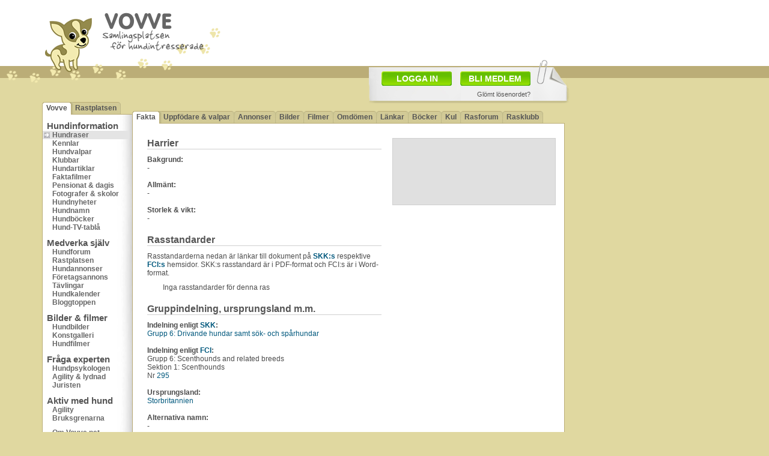

--- FILE ---
content_type: text/html
request_url: https://vovve.net/Hundraser/Harrier
body_size: 25411
content:
<!DOCTYPE html PUBLIC "-//W3C//DTD XHTML 1.0 Transitional//EN" "http://www.w3.org/TR/xhtml1/DTD/xhtml1-transitional.dtd">
<html xmlns="http://www.w3.org/1999/xhtml">
<head>
<meta http-equiv="content-type" content="text/html; charset=iso-8859-1" />
<link rel="shortcut icon" href="/vovve3.ico" />

<script type="text/javascript" src="/js/jquery-1.2.6.min.js"></script>
<script type="text/javascript" src="/js/jquery.tipsy.js"></script>
<script type="text/javascript" src="/js/jquery.textarea-expander.js"></script>
<script type="text/javascript" src="/js/jquery.iframer.js"></script>

<script type="text/javascript">
	jQuery(function(){
		$('#new_status_paper_form').iframer({
			onComplete: function(data){

				if (data=='notok') {
					alert('Fel. Försök igen.');
				}
				else {
					$('#new_status_paper_form').hide();
					$('#activitynow_paper').val('Skriv vad du gör just nu...');
					$('#new_status_cancel').hide();
					
					
					$('#comment_result_paper').html('<div class="imgstyla" style="float:left;width:96%;margin:0px 0px 0px 0px;padding:5px;"><img src="/iii/check_32x32.gif" style="float:left;margin:3px;"><span class="header1" style="float:left;margin-top:8px;">Status uppdaterad!</span></div>');
					$('#comment_result_paper').show('fast');
					
					$('#current_status_paper').html(data);
					$('#current_status_smallpaper').html(data);
					
					setTimeout("$('#comment_result_paper').hide('fast');",1200);
					setTimeout("$('#comment_result_paper').html('');$('#new_status_button').show('fast');$('#current_status_paper').show('fast');",1600);
					
				}

			}
		});
	});
</script>



<script type="text/javascript">
	
	$(document).ready(function () {  

		var top = $('#sticky_ad').offset().top - parseFloat($('#sticky_ad').css('marginTop').replace(/auto/, 0));
		
		$(window).scroll(function (event) {
		
			var y = $(this).scrollTop();
			
			if (y >= top)		{ $('#sticky_ad').addClass('fixed');	}
			else				{ $('#sticky_ad').removeClass('fixed');	}
			
			$('#infopopup').css('top', $(window).scrollTop() + 15 + 'px');	
		});

		jQuery.fn.scrollTo = function(elem, speed) { 
			$(this).animate({
				scrollTop:  $(this).scrollTop() - $(this).offset().top + $(elem).offset().top 
			}, speed == undefined ? 1000 : speed); 
			return this; 
		};
	

		var headeroffset=$('#header').offset();
		positionAbsObjects(headeroffset.left);
		
		$('#bigpaper').show();

		$(window).resize(function() {			
			headeroffset=$('#header').offset();
			positionAbsObjects(headeroffset.left);
		});



	});




	function positionAbsObjects(lpos) {
		$('#commentspopup').css('left', lpos+405 + 'px');
		$('#bigpaper').css('left', lpos+539 + 'px');
		$('#bigbigpaper').css('left', lpos+539 + 'px');

		$('#facebook_text').css('left', lpos+622 + 'px');
		$('#twitter_text').css('left', lpos+662 + 'px');
		$('#pinterest_text').css('left', lpos+602 + 'px');
	}


	
		function hideInfopopup() {
			$('#infopopup').hide('fast');
		}
		
		function showInfopopup(poptype) {
			$('#infopopup').css('top', $(window).scrollTop() + 15 + 'px');	
			if (poptype=='login') { $('#infopopup').html('<iframe src=\'/Rastplatsen/i_member_login.asp\' name=\'membernew\' width=\'620\' height=\'530\' scrolling=\'no\' frameborder=\'0\' style=\'margin:30px 0px 30px 30px;\'></iframe>'); }
			else if (poptype=='forgot') { $('#infopopup').html('<iframe src=\'/Rastplatsen/i_member_forgot.asp\' name=\'membernew\' width=\'620\' height=\'530\' scrolling=\'no\' frameborder=\'0\' style=\'margin:30px 0px 30px 30px;\'></iframe>'); }
			else if (poptype=='new') { $('#infopopup').html('<iframe src=\'/Rastplatsen/i_member_new.asp\' name=\'membernew\' width=\'620\' height=\'530\' scrolling=\'no\' frameborder=\'0\' style=\'margin:30px 0px 30px 30px;\'></iframe>'); }
			$('#infopopup').show('fast');
		}
		

</script>

<title>Harrier - Fakta och bakgrund - Hundraser på Vovve</title>

<meta name="description" content="Harrier - Lär dig allt om hundraser på Vovve" />
<meta name="keywords" content="Harrier,hund, hundar, kennel, kennlar, ras, raser, hundras, hundraser, hundbilder, rasstandard, rasstandarder, kalender, klubb, klubbar, länkar, päls, hundvård, hundskötsel" />

	<link href="/css/style_2014_center.css" rel="stylesheet" type="text/css" />

<!--[if IE 6]>
<link rel="stylesheet" type="text/css" href="/css/ie6.css" />
<![endif]-->
<script async src="https://www.googletagmanager.com/gtag/js?id=G-3ZJ7ZY0XFJ"></script>
<script>
  window.dataLayer = window.dataLayer || [];
  function gtag(){dataLayer.push(arguments);}
  gtag('js', new Date());

  gtag('config', 'G-3ZJ7ZY0XFJ');
</script>
</head>
<body link="#00587D" vlink="#0082A7">



<div id="infopopup" style="z-index:1000;position:absolute;top:100px;left:70px;width:680px;background:url(/iii/transp35.png);display:none;"></div>

<div id="subpage2" style="margin-right: auto; margin-left: auto;">

	<div id="header" style="height:112px;">
		<a href="/" style="float:left;">
			<img src="/i/logo/vovve_170x64.png" alt="" style="float:right;margin:13px 0px 0px 17px;" />
			<img src="/i/logo/vovven_90x78.png" alt="" style="float:left;margin-top:22px" />
		</a>
	</div>
	
	<div id="headerad">
	<script async src="//pagead2.googlesyndication.com/pagead/js/adsbygoogle.js"></script>
	<!-- 728x90, skapad 2010-11-30 -->
	<ins class="adsbygoogle"
		 style="display:inline-block;width:728px;height:90px"
		 data-ad-client="ca-pub-1724329228522631"
		 data-ad-slot="0698700468"></ins>
	<script>
	(adsbygoogle = window.adsbygoogle || []).push({});
	</script>
	</div>
	
<div style="clear:both;"></div>


	<div id="bigpaper" style="position:absolute;display:none;left:471px;top:100px;width:328px;border:0px dotted;height:55px;padding:17px 0px 0px 6px;background:url(/ii/paper_334x72.png);">
		
		<a href="#" style="float:left;width:92px;height:20px;background:url(/iii/green_button.png);color:#FFFFFF;font-size:14px;font-weight:bold;padding:4px 0px 0px 25px;margin:2px 14px 5px 15px;" onclick="showInfopopup('login');return false;">LOGGA IN</a>
		<a href="#" style="float:left;width:103px;height:20px;background:url(/iii/green_button.png);color:#FFFFFF;font-size:14px;font-weight:bold;padding:4px 0px 0px 14px;margin-top:2px;" onclick="showInfopopup('new');return false;">BLI MEDLEM</a>
		<a class="arialtext11" href="#" style="float:right;height:15px;margin:7px 65px 0px 0px;padding-top:1px;" onclick="showInfopopup('forgot');return false;">Glömt lösenordet?</a>		
		
		
		
	</div>
	
<div id="commentspopup" style="z-index:999;position:absolute;top:230px;left:410px;width:450px;background:url(/iii/transp35-arrow.png) no-repeat;display:none;">
	<div style="float:left;margin-top:30px;background:url(/iii/transp35.png);">
		<div style="float:left;margin:15px;width:420px;height:340px;background:#FFFFFF;">
			<a class="deleteone" style="float:right;background-color:#FFFFFF;margin:5px;" href="#" onclick="$('#commentspopup').hide('fast');return false;">Stäng</a>
			<div id="commentspopupcontent" style="float:left;margin:5px 0px 0px 0px;width:390px;background:#FFFFFF;height:260px;">&nbsp;</div>
		</div>
	</div>
</div>
<div id="newmenuwrapper" style="padding-top:25px">
	
<div id="foldernav" style="width:150px;">

				<div style="float:left;width:4px;height:21px;background: url(/i/flikar/nav_start_white.gif) no-repeat left top;"></div>
				<div style="float:left;height:18px;background: #FFFFFF;border-top:1px solid #BBAD77;padding:2px 3px 0px 3px;"><a href="/">Vovve</a></div>
				<div style="float:left;width:7px;height:21px;background: url(/i/flikar/nav_white_right.gif) no-repeat left top;"></div>
				
			<div style="float:left;height:17px;background: #D2CA96;border-top:1px solid #BBAD77;padding:2px 3px 0px 3px;"><a href="/Rastplatsen/">Rastplatsen</a></div>
			<div style="float:left;width:4px;height:21px;background: url(/i/flikar/nav_end.gif) no-repeat left top;"></div>
			
</div>

	<div id="newmenu">

		<font class="subarea">Hundinformation</font><br />
		<a class="item active" href="/Hundraser">Hundraser</a><br />
		<a class="item" href="/Kennlar">Kennlar</a><br />
		<a class="item" href="/Hundvalpar">Hundvalpar</a><br />
		<a class="item" href="/Klubbar">Klubbar</a><br />
		<a class="item" href="/Artiklar">Hundartiklar</a><br />
		<a class="item" href="/Faktafilmer">Faktafilmer</a><br />
		<a class="item" href="/Hundpensionat">Pensionat & dagis</a><br />
		<a class="item" href="/Hundfotografer">Fotografer & skolor</a><br />
		<a class="item" href="/Hundnyheter">Hundnyheter</a><br />
		<a class="item" href="/Hundnamn">Hundnamn</a><br />
		<a class="item" href="/Hundbocker">Hundböcker</a><br />
		<a class="item" href="/Hund-TV">Hund-TV-tablå</a><br />
		
		<font class="subarea">Medverka själv</font><br />
		<a class="item" href="/Rastplatsen/Hundforum.asp">Hundforum</a><br />
		<a class="item" href="/Rastplatsen">Rastplatsen</a><br />
		<a class="item" href="/Hundannonser">Hundannonser</a><br />
		<a class="item" href="/Foretagsmarknad">Företagsannons</a><br />
		<a class="item" href="/Tavlingar">Tävlingar</a><br />
		<a class="item" href="/Rastplatsen/Hundkalender.asp">Hundkalender</a><br />
		
		<a class="item" href="/Bloggtoppen">Bloggtoppen</a><br />
		
		<font class="subarea">Bilder & filmer</font><br />
		<a class="item" href="/Hundbilder">Hundbilder</a><br />
		<a class="item" href="/Konstgalleri">Konstgalleri</a><br />
		<a class="item" href="/Hundfilmer">Hundfilmer</a><br />
		
		<font class="subarea">Fråga experten</font><br />
		<a class="item" href="/Hundpsykologen">Hundpsykologen</a><br />
		<a class="item" href="/AnitaAxelsson">Agility & lydnad</a><br />
		<a class="item" href="/Juristen">Juristen</a><br />
		
		<font class="subarea">Aktiv med hund</font><br />
		<a class="item" href="/Agility">Agility</a><br />
		<a class="item" href="/Bruks">Bruksgrenarna</a><br />

		<a class="item" style="margin:10px 0px 10px 0px;" href="/Info">Om Vovve.net</a><br />
		
	</div>
	
	
	


	



</div>





<div id="subcontent">

	
<div id="foldernav" style="width:720px;">

				<div style="float:left;width:4px;height:21px;background: url(/i/flikar/nav_start_white.gif) no-repeat left top;"></div>
				<div style="float:left;height:18px;background: #FFFFFF;border-top:1px solid #BBAD77;padding:2px 3px 0px 3px;"><a href="/Hundraser/Harrier">Fakta</a></div>
				<div style="float:left;width:7px;height:21px;background: url(/i/flikar/nav_white_right.gif) no-repeat left top;"></div>
				
				<div style="float:left;height:17px;background: #D2CA96;border-top:1px solid #BBAD77;padding:2px 3px 0px 3px;"><a href="/Hundraser/Harrier/Kennlar">Uppfödare & valpar</a></div>
				<div style="float:left;width:7px;height:21px;background: url(/i/flikar/nav_between.gif) no-repeat left top;"></div>
				
				<div style="float:left;height:17px;background: #D2CA96;border-top:1px solid #BBAD77;padding:2px 3px 0px 3px;"><a href="/Hundraser/Harrier/Annonser">Annonser</a></div>
				<div style="float:left;width:7px;height:21px;background: url(/i/flikar/nav_between.gif) no-repeat left top;"></div>
				
				<div style="float:left;height:17px;background: #D2CA96;border-top:1px solid #BBAD77;padding:2px 3px 0px 3px;"><a href="/Hundraser/Harrier/Bilder">Bilder</a></div>
				<div style="float:left;width:7px;height:21px;background: url(/i/flikar/nav_between.gif) no-repeat left top;"></div>
				
				<div style="float:left;height:17px;background: #D2CA96;border-top:1px solid #BBAD77;padding:2px 3px 0px 3px;"><a href="/Hundraser/Harrier/Filmer">Filmer</a></div>
				<div style="float:left;width:7px;height:21px;background: url(/i/flikar/nav_between.gif) no-repeat left top;"></div>
				
				<div style="float:left;height:17px;background: #D2CA96;border-top:1px solid #BBAD77;padding:2px 3px 0px 3px;"><a href="/Hundraser/Harrier/Omdomen">Omdömen</a></div>
				<div style="float:left;width:7px;height:21px;background: url(/i/flikar/nav_between.gif) no-repeat left top;"></div>
				
				<div style="float:left;height:17px;background: #D2CA96;border-top:1px solid #BBAD77;padding:2px 3px 0px 3px;"><a href="/Hundraser/Harrier/Lankar">Länkar</a></div>
				<div style="float:left;width:7px;height:21px;background: url(/i/flikar/nav_between.gif) no-repeat left top;"></div>
				
				<div style="float:left;height:17px;background: #D2CA96;border-top:1px solid #BBAD77;padding:2px 3px 0px 3px;"><a href="/Hundraser/Harrier/Bocker">Böcker</a></div>
				<div style="float:left;width:7px;height:21px;background: url(/i/flikar/nav_between.gif) no-repeat left top;"></div>
				
				<div style="float:left;height:17px;background: #D2CA96;border-top:1px solid #BBAD77;padding:2px 3px 0px 3px;"><a href="/Hundraser/Harrier/Kul">Kul</a></div>
				<div style="float:left;width:7px;height:21px;background: url(/i/flikar/nav_between.gif) no-repeat left top;"></div>
				
				<div style="float:left;height:17px;background: #D2CA96;border-top:1px solid #BBAD77;padding:2px 3px 0px 3px;"><a href="/Hundraser/Harrier/Forum">Rasforum</a></div>
				<div style="float:left;width:7px;height:21px;background: url(/i/flikar/nav_between.gif) no-repeat left top;"></div>
				
			<div style="float:left;height:17px;background: #D2CA96;border-top:1px solid #BBAD77;padding:2px 3px 0px 3px;"><a href="/Hundraser/Harrier/Rasklubb">Rasklubb</a></div>
			<div style="float:left;width:4px;height:21px;background: url(/i/flikar/nav_end.gif) no-repeat left top;"></div>
			
</div>

	<div id="opencontentbox" style="width: 710px;padding:4px 4px 4px 4px;">

	<!-- content start -->
	
		
		<div style="float:right;width:272px;margin:20px 10px 0px 0px;">
			<div class="imgstyla" style="float:left;width:260px;padding:5px;min-height:100px;background:#E0E0E0;">


</div>



			<div style="float:left;width:272px;margin:30px 0px 0px 0px;">
			<div id="fb-root"></div>
			<script>(function(d, s, id) {
			  var js, fjs = d.getElementsByTagName(s)[0];
			  if (d.getElementById(id)) {return;}
			  js = d.createElement(s); js.id = id;
			  js.src = "//connect.facebook.net/sv_SE/all.js#appId=133959183288824&xfbml=1";
			  fjs.parentNode.insertBefore(js, fjs);
			}(document, 'script', 'facebook-jssdk'));</script>

			<div class="fb-like" data-href="https://vovve.net/Hundraser/Harrier/" data-send="false" data-width="270" data-show-faces="false"></div>
			</div>


			
		</div>

		
		
		<div style="float:left;width:380px;margin:10px 0px 0px 20px;background: url(/ii/info_bgdog.gif) no-repeat left top;display:none;">
			<div id="headerbox" style="width:360px;margin-left:20px;">
			<h1>Harrier</h1>
			Välkommen till Vovves rassidor för Harrier!<br /><br />
			Här hittar du mycket nyttigt och kul att läsa om denna ras. Navigera mellan olika informationsområden genom att använda flikarna ovan. På varje sida kan du även tipsa oss om tex länkar som saknas eller om du hittar ett fel.
			</div>
			<div style="float:left;width: 372px;height: 16px;margin-left:20px;background: url(/ii/shadow_372w.gif) no-repeat;"></div>
			
		</div>
		
		


		<div style="float:left;width:400px;margin:0px 0px 0px 10px;border:0px dotted;">


			<div style="float:left;width:390px;margin-left:10px;">
			
				<h1 class="header1" style="float:left;width:390px;margin:20px 0px 10px 0px;border-bottom:1px solid #D0D0D0;padding:0px;background:none;">Harrier</h1>

				<b>Bakgrund:</b><br />
				- <br />
				<br />
			
				<b>Allmänt:</b><br />
				- <br />
				<br />

				<b>Storlek & vikt:</b><br />
				- <br />

			</div>
			
			
			
			
			<div style="float:left;width:390px;margin-left:10px;">
			
				<span class="header1" style="float:left;width:390px;margin:20px 0px 10px 0px;border-bottom:1px solid #D0D0D0;">Rasstandarder</span>
				
				Rasstandarderna nedan är länkar till dokument på <a href="/redirect.asp?id=5167&c=ue73tsdi" target="_new"><b>SKK:s</b></a> respektive
				<a href="/redirect.asp?id=5203&c=sdue67sF" target="_new"><b>FCI:s</b></a> hemsidor. SKK:s rasstandard är i PDF-format och FCI:s är i Word-format.
				
				<div style="float:left;margin-top:10px;width:390px;"><div style="margin-left:13px;padding-left:13px;">Inga rasstandarder för denna ras</div></div>

			</div>
			
			
			<div style="float:left;width:390px;margin-left:10px;">
			
				<span class="header1" style="float:left;width:390px;margin:20px 0px 10px 0px;border-bottom:1px solid #D0D0D0;">Gruppindelning, ursprungsland m.m.</span>

				<b>Indelning enligt <a href="/redirect.asp?id=5167&c=ue73tsdi" target="_new">SKK</a>:</b><br />
				<a href="/Hundraser/?p=6">Grupp 6: Drivande hundar samt sök- och spårhundar</a><br /><br />

				<b>Indelning enligt <a href="/redirect.asp?id=5203&c=sdue67sF" target="_new">FCI</a>:</b><br />
				Grupp 6: Scenthounds and related breeds<br />Sektion 1: Scenthounds<br />Nr <a href="http://www.fci.be/nomenclatures_detail.asp?lang=en&file=group6#section1" target="_new">295</a><br /><br />

				<b>Ursprungsland:</b><br />
				<a href="raser.asp?p=origin"><a href="/Hundraser/?p=origin&cid=6">Storbritannien</a></a><br /><br />

				<b>Alternativa namn:</b><br />
				-<br />

			</div>
				


	
				

	
	
	




				

		
		</div>
		

		

		
		


		
		
	<!-- content end -->

	</div>
	<div style="float:left;width: 720px;height: 15px;background: url(/i/shadow_720.gif) no-repeat;"></div>
	<div style="float:left;width: 720px;margin-top:10px;"></div>
	
</div>
<div id="adsubcontent">
				<div style="float:left;width:250px;margin:0px 0px 0px 0px;">
					<script type="text/javascript"><!--
google_ad_client = "pub-1724329228522631";
/* 250x250, skapad 2010-01-04 */
google_ad_slot = "6308613261";
google_ad_width = 250;
google_ad_height = 250;
//-->
</script>
<script type="text/javascript"
src="//pagead2.googlesyndication.com/pagead/show_ads.js">
</script>
				</div>
				<div id="sticky_ad" style="float:left;width:250px;margin:12px 0px 0px 0px;">
				<div style="float:left;width:250px;margin:12px 0px 0px 0px;">
					<script type="text/javascript"><!--
google_ad_client = "pub-1724329228522631";
/* 250x250, skapad 2010-01-04 */
google_ad_slot = "6308613261";
google_ad_width = 250;
google_ad_height = 250;
//-->
</script>
<script type="text/javascript"
src="//pagead2.googlesyndication.com/pagead/show_ads.js">
</script>
				</div>
				
				<div style="float:left;width:250px;margin:12px 0px 0px 0px;">
					<script type="text/javascript"><!--
google_ad_client = "pub-1724329228522631";
/* 250x250, skapad 2010-01-04 */
google_ad_slot = "6308613261";
google_ad_width = 250;
google_ad_height = 250;
//-->
</script>
<script type="text/javascript"
src="//pagead2.googlesyndication.com/pagead/show_ads.js">
</script>
				</div>
				</div></div>



</div>





<div style="float:left;width:100%; background: #BBAD77; color: #fff!important;  position:relative;min-height:230px;border-top:20px solid #BBAD77;">
	
	<div style="float:left;width:1120px;">
	
		<div style="float:left;width:40px;font-size:14px;margin:20px 0px 0px 0px;line-height:20px;">
			&nbsp;
		</div>

		<div style="float:left;width:240px;font-size:14px;margin:20px 0px 0px 10px;line-height:20px;">
			<h2 style="float:left;width:100%;color:#505050;padding-bottom:5px;margin-bottom:5px;font-size:16px;border-bottom:1px #444444 dashed;">NÅGRA AV VÅRA TJÄNSTER</h2>
			<a href="/Hundannonser/" style="float:left;color:#505050;width:100%;">Hundannonser</a>
			<a href="/Info/kennelsida.asp" style="float:left;color:#505050;width:100%;">Kennelsida</a>
			<a href="/Info/hundforetag.asp" style="float:left;color:#505050;width:100%;">Verksamhetssida</a>
			<a href="/Info/services.asp" style="float:left;color:#505050;width:100%;">Info om tjänster</a>
		</div>

		<div style="float:left;width:200px;font-size:14px;margin:20px 0px 0px 40px;line-height:20px;">
			<h2 style="float:left;width:100%;color:#505050;padding-bottom:5px;margin-bottom:5px;font-size:16px;border-bottom:1px #444444 dashed;">VOVVE.NET</h2>
			<a href="/Info/" style="float:left;color:#505050;width:100%;">Om Vovve.net</a>
			<a href="/Info/contact.asp" style="float:left;color:#505050;width:100%;">Kontakta oss</a>
			<a href="/Info/advertiser.asp" style="float:left;color:#505050;width:100%;">Annonsera på Vovve.net</a>
			<a href="/Info/trademark.asp" style="float:left;color:#505050;width:100%;">Varumärket "Vovve"</a>
		</div>

		<div style="float:left;width:280px;margin:20px 0px 0px 40px;">
			<h2 style="float:left;width:100%;color:#505050;padding-bottom:5px;margin-bottom:5px;font-size:16px;border-bottom:1px #444444 dashed;"><a style="color:#505050;" href="https://www.facebook.com/Vovve.net" target="_new">FÖLJ VOVVE PÅ FACEBOOK</a></h2>
			<script type="text/javascript">// <![CDATA[
			(function(d, s, id) {   var js, fjs = d.getElementsByTagName(s)[0];   if (d.getElementById(id)) return;   js = d.createElement(s); js.id = id;   js.src = "//connect.facebook.net/sv_SE/all.js#xfbml=1&#038;appId=302668989804360";   fjs.parentNode.insertBefore(js, fjs); }(document, 'script', 'facebook-jssdk'));
			// ]]&gt;</script>
			<div class="fb-like" data-href="https://www.facebook.com/Vovve.net" data-send="false" data-width="268" data-show-faces="true" style="margin-top:10px"></div>
			
			
			
				<h2 style="float:left;width:100%;color:#505050;padding-bottom:5px;margin-bottom:5px;margin-top:30px;font-size:16px;border-bottom:1px #444444 dashed;">FÖLJ VOVVE ÄVEN PÅ ...</h2>

				<div style="float:left;margin-top:10px;">
				
					<div style="float:left;margin-top:0px;width:100px;border:0px dotted;">
						<a data-pin-do="buttonFollow" href="http://www.pinterest.com/vovvenet/">Vovve.net</a>
						<!-- Please call pinit.js only once per page -->
						<script type="text/javascript" async src="//assets.pinterest.com/js/pinit.js"></script>
					</div>
					
					<div style="float:left;margin-top:0px;border:0px dotted;">
						<a href="https://twitter.com/vovvenet" class="twitter-follow-button" data-show-count="false" data-lang="sv">Följ @vovvenet</a>
						<script>!function(d,s,id){var js,fjs=d.getElementsByTagName(s)[0],p=/^http:/.test(d.location)?'http':'https';if(!d.getElementById(id)){js=d.createElement(s);js.id=id;js.src=p+'://platform.twitter.com/widgets.js';fjs.parentNode.insertBefore(js,fjs);}}(document, 'script', 'twitter-wjs');</script>
					</div>
					
				</div>
			
			
		</div>


		<div style="float:left;width:220px;font-size:14px;margin:20px 0px 0px 40px;line-height:20px;">
			<h2 style="float:left;width:100%;color:#505050;padding-bottom:5px;margin-bottom:5px;font-size:16px;border-bottom:1px #444444 dashed;">TIPSA VOVVE</h2>
			<a href="/Info/report.asp?r=page&url=%2Fa%2Dhundraser%2Frassida%2Easp%3Fras%3DHarrier" style="float:left;color:#505050;width:100%;" rel="nofollow">Något som är fel på sidan ovan?<br />
			Tryck här för att rapportera fel eller tipsa Vovve.</a>
			
			
			
				<h2 style="float:left;width:100%;color:#505050;padding-bottom:5px;margin-bottom:5px;margin-top:30px;font-size:16px;border-bottom:1px #444444 dashed;">VOVVES NYHETSBREV</h2>

				<form  method="post" action="https://f.scandinavianhosting.se/newsletter_subscribe.asp?cus=11&nid=11">

				<input  style="width:120px;" type="text" name="email" value="E-post-adress" onFocus="if(this.value=='E-post-adress')this.value='';" onBlur="if(this.value=='')this.value='E-post-adress';">&nbsp;<input style="color:#FFFFFF;background-color:#51C134;border-color:#2A8C21;" class="loginform" type="submit" value="Gå med">

				<input type="hidden" name="redirok" value="https://vovve.net/mailinglista.asp?result=ok">
				<input type="hidden" name="redirexist" value="https://vovve.net/mailinglista.asp?result=exist">
				<input type="hidden" name="redirnotactive" value="https://vovve.net/mailinglista.asp?result=notactive">
				<input type="hidden" name="redirerror" value="https://vovve.net/mailinglista.asp?result=error">
				</form>
						
			
			
		</div>
	
	</div>
	
	<div style="float:left;width:1120px;">
		
		<div style="float:left;width:1040px;font-size:14px;margin:20px 0px 0px 50px;line-height:20px;color:#505050;">
				<a style="font-weight:bold;color:#505050;" href="/Raser/raser.asp?p=popular">Populära raser idag:</a>
				&nbsp;&nbsp;<a href="/Hundraser/Golden-Retriever">Golden Retriever</a> | <a href="/Hundraser/Schafer">Schäfer</a> | <a href="/Hundraser/Grand-Danois">Grand Danois</a> | <a href="/Hundraser/Labrador-Retriever">Labrador Retriever</a> | <a href="/Hundraser/Dobermann">Dobermann</a> | <a href="/Hundraser/Fransk-Bulldogg">Fransk Bulldogg</a> | <a href="/Hundraser/West-Highland-White-Terrier">West Highland White Terrier</a> 
				

		</div>
		
		<div style="float:left;width:1040px;font-size:14px;margin:20px 0px 0px 50px;line-height:20px;color:#505050;">
				<a style="color:#505050;" href="http://www.enfinia.nu">© 1998-2026 Enfinia AB</a>

				

		</div>

		
	</div>
	
</div>



<audio id="vovvesound" src="/sounds/vovve_notification_sound.mp3" preload="auto"></audio>
<audio id="vovvepmsound" src="/sounds/vovve_pm_notification_sound.mp3" preload="auto"></audio>

</body>
</html>


</body>
</html>


--- FILE ---
content_type: text/html; charset=utf-8
request_url: https://www.google.com/recaptcha/api2/aframe
body_size: 269
content:
<!DOCTYPE HTML><html><head><meta http-equiv="content-type" content="text/html; charset=UTF-8"></head><body><script nonce="vJ1r0FnaWG94xjPDRYJVnQ">/** Anti-fraud and anti-abuse applications only. See google.com/recaptcha */ try{var clients={'sodar':'https://pagead2.googlesyndication.com/pagead/sodar?'};window.addEventListener("message",function(a){try{if(a.source===window.parent){var b=JSON.parse(a.data);var c=clients[b['id']];if(c){var d=document.createElement('img');d.src=c+b['params']+'&rc='+(localStorage.getItem("rc::a")?sessionStorage.getItem("rc::b"):"");window.document.body.appendChild(d);sessionStorage.setItem("rc::e",parseInt(sessionStorage.getItem("rc::e")||0)+1);localStorage.setItem("rc::h",'1769650659446');}}}catch(b){}});window.parent.postMessage("_grecaptcha_ready", "*");}catch(b){}</script></body></html>

--- FILE ---
content_type: application/javascript
request_url: https://vovve.net/js/jquery.textarea-expander.js
body_size: 1231
content:
/**
 * TextAreaExpander plugin for jQuery
 * v1.0
 * Expands or contracts a textarea height depending on the
 * quatity of content entered by the user in the box.
 *
 * By Craig Buckler, Optimalworks.net
 *
 * As featured on SitePoint.com:
 * http://www.sitepoint.com/blogs/2009/07/29/build-auto-expanding-textarea-1/
 *
 * Please use as you wish at your own risk.
 */

/**
 * Usage:
 *
 * From JavaScript, use:
 *     $(<node>).TextAreaExpander(<minHeight>, <maxHeight>);
 *     where:
 *       <node> is the DOM node selector, e.g. "textarea"
 *       <minHeight> is the minimum textarea height in pixels (optional)
 *       <maxHeight> is the maximum textarea height in pixels (optional)
 *
 * Alternatively, in you HTML:
 *     Assign a class of "expand" to any <textarea> tag.
 *     e.g. <textarea name="textarea1" rows="3" cols="40" class="expand"></textarea>
 *
 *     Or assign a class of "expandMIN-MAX" to set the <textarea> minimum and maximum height.
 *     e.g. <textarea name="textarea1" rows="3" cols="40" class="expand50-200"></textarea>
 *     The textarea will use an appropriate height between 50 and 200 pixels.
 */

(function($) {

	// jQuery plugin definition
	$.fn.TextAreaExpander = function(minHeight, maxHeight) {

		var hCheck = !($.browser.msie || $.browser.opera);

		// resize a textarea
		function ResizeTextarea(e) {

			// event or initialize element?
			e = e.target || e;

			// find content length and box width
			var vlen = e.value.length, ewidth = e.offsetWidth;
			if (vlen != e.valLength || ewidth != e.boxWidth) {

				if (hCheck && (vlen < e.valLength || ewidth != e.boxWidth)) e.style.height = "0px";
				var h = Math.max(e.expandMin, Math.min(e.scrollHeight, e.expandMax));

				e.style.overflow = (e.scrollHeight > h ? "auto" : "hidden");
				e.style.height = h + "px";

				e.valLength = vlen;
				e.boxWidth = ewidth;
			}

			return true;
		};

		// initialize
		this.each(function() {

			// is a textarea?
			if (this.nodeName.toLowerCase() != "textarea") return;

			// set height restrictions
			var p = this.className.match(/expand(\d+)\-*(\d+)*/i);
			this.expandMin = minHeight || (p ? parseInt('0'+p[1], 10) : 0);
			this.expandMax = maxHeight || (p ? parseInt('0'+p[2], 10) : 99999);

			// initial resize
			ResizeTextarea(this);

			// zero vertical padding and add events
			if (!this.Initialized) {
				this.Initialized = true;
				$(this).css("padding-top", 0).css("padding-bottom", 0);
				$(this).bind("keyup", ResizeTextarea).bind("focus", ResizeTextarea);
			}
		});

		return this;
	};

})(jQuery);


// initialize all expanding textareas
jQuery(document).ready(function() {
	jQuery("textarea[class*=expand]").TextAreaExpander();
});